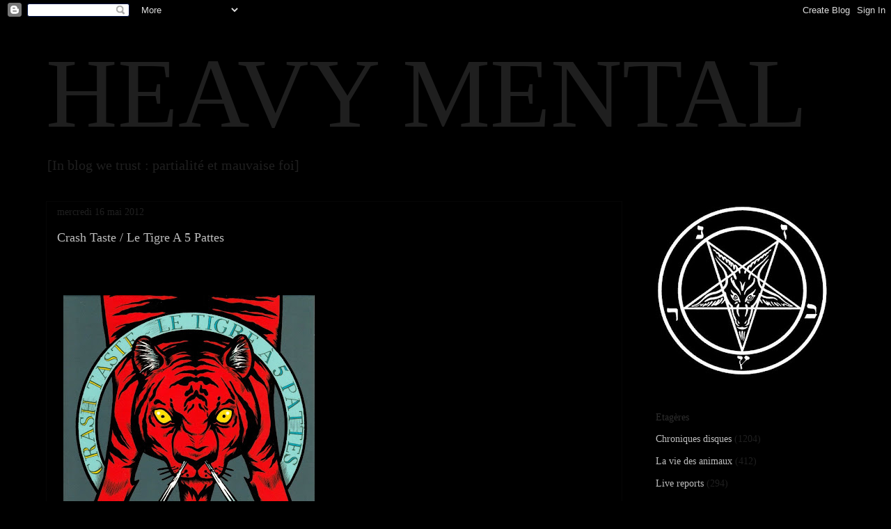

--- FILE ---
content_type: text/html; charset=UTF-8
request_url: https://666rpm.blogspot.com/2012/05/crash-taste-le-tigre-5-pattes.html
body_size: 15300
content:
<!DOCTYPE html>
<html class='v2' dir='ltr' lang='fr'>
<head>
<link href='https://www.blogger.com/static/v1/widgets/335934321-css_bundle_v2.css' rel='stylesheet' type='text/css'/>
<meta content='width=1100' name='viewport'/>
<meta content='text/html; charset=UTF-8' http-equiv='Content-Type'/>
<meta content='blogger' name='generator'/>
<link href='https://666rpm.blogspot.com/favicon.ico' rel='icon' type='image/x-icon'/>
<link href='http://666rpm.blogspot.com/2012/05/crash-taste-le-tigre-5-pattes.html' rel='canonical'/>
<link rel="alternate" type="application/atom+xml" title="HEAVY MENTAL - Atom" href="https://666rpm.blogspot.com/feeds/posts/default" />
<link rel="alternate" type="application/rss+xml" title="HEAVY MENTAL - RSS" href="https://666rpm.blogspot.com/feeds/posts/default?alt=rss" />
<link rel="service.post" type="application/atom+xml" title="HEAVY MENTAL - Atom" href="https://www.blogger.com/feeds/8456053838413681946/posts/default" />

<link rel="alternate" type="application/atom+xml" title="HEAVY MENTAL - Atom" href="https://666rpm.blogspot.com/feeds/4190491374076648298/comments/default" />
<!--Can't find substitution for tag [blog.ieCssRetrofitLinks]-->
<link href='https://blogger.googleusercontent.com/img/b/R29vZ2xl/AVvXsEjl-T-n4yLaYxX2FDuiVXGpf9_wSqwIaOE0NoukXLvmcjCBpz205fXDcllhbYjwuhZNzJxIsrNqkZGWLSdTgUzg_CgInsR7J5pYIz6y2JevHsOrBrySvt-1SB9WejB3wb0zAfJfoVt74qAw/s400/Crash+Taste_Le+Tigre+A+5+Pattes_CD.jpg' rel='image_src'/>
<meta content='http://666rpm.blogspot.com/2012/05/crash-taste-le-tigre-5-pattes.html' property='og:url'/>
<meta content='Crash Taste / Le Tigre A 5 Pattes' property='og:title'/>
<meta content='           Un Tigre A 5 Pattes ? Et pourquoi pas. En tous les cas l’artwork signé Tanxxx  ne nous laisse guère le choix : ce tigre là est pr...' property='og:description'/>
<meta content='https://blogger.googleusercontent.com/img/b/R29vZ2xl/AVvXsEjl-T-n4yLaYxX2FDuiVXGpf9_wSqwIaOE0NoukXLvmcjCBpz205fXDcllhbYjwuhZNzJxIsrNqkZGWLSdTgUzg_CgInsR7J5pYIz6y2JevHsOrBrySvt-1SB9WejB3wb0zAfJfoVt74qAw/w1200-h630-p-k-no-nu/Crash+Taste_Le+Tigre+A+5+Pattes_CD.jpg' property='og:image'/>
<title>HEAVY MENTAL: Crash Taste / Le Tigre A 5 Pattes</title>
<style id='page-skin-1' type='text/css'><!--
/*
-----------------------------------------------
Blogger Template Style
Name:     Awesome Inc.
Designer: Tina Chen
URL:      tinachen.org
----------------------------------------------- */
/* Content
----------------------------------------------- */
body {
font: normal normal 16.5px 'Times New Roman', Times, FreeSerif, serif;
color: #5e5e5e;
background: #000000 none no-repeat scroll center center;
}
html body .content-outer {
min-width: 0;
max-width: 100%;
width: 100%;
}
a:link {
text-decoration: none;
color: #bebebe;
}
a:visited {
text-decoration: none;
color: #bebebe;
}
a:hover {
text-decoration: underline;
color: #bebebe;
}
.body-fauxcolumn-outer .cap-top {
position: absolute;
z-index: 1;
height: 276px;
width: 100%;
background: transparent none repeat-x scroll top left;
_background-image: none;
}
/* Columns
----------------------------------------------- */
.content-inner {
padding: 0;
}
.header-inner .section {
margin: 0 16px;
}
.tabs-inner .section {
margin: 0 16px;
}
.main-inner {
padding-top: 30px;
}
.main-inner .column-center-inner,
.main-inner .column-left-inner,
.main-inner .column-right-inner {
padding: 0 5px;
}
*+html body .main-inner .column-center-inner {
margin-top: -30px;
}
#layout .main-inner .column-center-inner {
margin-top: 0;
}
/* Header
----------------------------------------------- */
.header-outer {
margin: 0 0 0 0;
background: #000000 none repeat scroll 0 0;
}
.Header h1 {
font: normal normal 142px 'Times New Roman', Times, FreeSerif, serif;
color: #1f1f1f;
text-shadow: 0 0 -1px #000000;
}
.Header h1 a {
color: #1f1f1f;
}
.Header .description {
font: normal normal 20px 'Times New Roman', Times, FreeSerif, serif;
color: #1f1f1f;
}
.header-inner .Header .titlewrapper,
.header-inner .Header .descriptionwrapper {
padding-left: 0;
padding-right: 0;
margin-bottom: 0;
}
.header-inner .Header .titlewrapper {
padding-top: 22px;
}
/* Tabs
----------------------------------------------- */
.tabs-outer {
overflow: hidden;
position: relative;
background: #000000 none repeat scroll 0 0;
}
#layout .tabs-outer {
overflow: visible;
}
.tabs-cap-top, .tabs-cap-bottom {
position: absolute;
width: 100%;
border-top: 1px solid #000000;
}
.tabs-cap-bottom {
bottom: 0;
}
.tabs-inner .widget li a {
display: inline-block;
margin: 0;
padding: .6em 1.5em;
font: normal normal 14px 'Times New Roman', Times, FreeSerif, serif;
color: #5e5e5e;
border-top: 1px solid #000000;
border-bottom: 1px solid #000000;
border-left: 1px solid #000000;
height: 16px;
line-height: 16px;
}
.tabs-inner .widget li:last-child a {
border-right: 1px solid #000000;
}
.tabs-inner .widget li.selected a, .tabs-inner .widget li a:hover {
background: #7f7f7f none repeat-x scroll 0 -100px;
color: #5e5e5e;
}
/* Headings
----------------------------------------------- */
h2 {
font: normal normal 14px 'Times New Roman', Times, FreeSerif, serif;
color: #2e2e2e;
}
/* Widgets
----------------------------------------------- */
.main-inner .section {
margin: 0 27px;
padding: 0;
}
.main-inner .column-left-outer,
.main-inner .column-right-outer {
margin-top: 0;
}
#layout .main-inner .column-left-outer,
#layout .main-inner .column-right-outer {
margin-top: 0;
}
.main-inner .column-left-inner,
.main-inner .column-right-inner {
background: #000000 none repeat 0 0;
-moz-box-shadow: 0 0 0 rgba(0, 0, 0, .2);
-webkit-box-shadow: 0 0 0 rgba(0, 0, 0, .2);
-goog-ms-box-shadow: 0 0 0 rgba(0, 0, 0, .2);
box-shadow: 0 0 0 rgba(0, 0, 0, .2);
-moz-border-radius: 0;
-webkit-border-radius: 0;
-goog-ms-border-radius: 0;
border-radius: 0;
}
#layout .main-inner .column-left-inner,
#layout .main-inner .column-right-inner {
margin-top: 0;
}
.sidebar .widget {
font: normal normal 14px 'Times New Roman', Times, FreeSerif, serif;
color: #2e2e2e;
}
.sidebar .widget a:link {
color: #bebebe;
}
.sidebar .widget a:visited {
color: #bebebe;
}
.sidebar .widget a:hover {
color: #bebebe;
}
.sidebar .widget h2 {
text-shadow: 0 0 -1px #000000;
}
.main-inner .widget {
background-color: #000000;
border: 1px solid #000000;
padding: 0 15px 15px;
margin: 20px -16px;
-moz-box-shadow: 0 0 0 rgba(0, 0, 0, .2);
-webkit-box-shadow: 0 0 0 rgba(0, 0, 0, .2);
-goog-ms-box-shadow: 0 0 0 rgba(0, 0, 0, .2);
box-shadow: 0 0 0 rgba(0, 0, 0, .2);
-moz-border-radius: 0;
-webkit-border-radius: 0;
-goog-ms-border-radius: 0;
border-radius: 0;
}
.main-inner .widget h2 {
margin: 0 -15px;
padding: .6em 15px .5em;
border-bottom: 1px solid #000000;
}
.footer-inner .widget h2 {
padding: 0 0 .4em;
border-bottom: 1px solid #000000;
}
.main-inner .widget h2 + div, .footer-inner .widget h2 + div {
border-top: 1px solid #000000;
padding-top: 8px;
}
.main-inner .widget .widget-content {
margin: 0 -15px;
padding: 7px 15px 0;
}
.main-inner .widget ul, .main-inner .widget #ArchiveList ul.flat {
margin: -8px -15px 0;
padding: 0;
list-style: none;
}
.main-inner .widget #ArchiveList {
margin: -8px 0 0;
}
.main-inner .widget ul li, .main-inner .widget #ArchiveList ul.flat li {
padding: .5em 15px;
text-indent: 0;
color: #1f1f1f;
border-top: 1px solid #000000;
border-bottom: 1px solid #000000;
}
.main-inner .widget #ArchiveList ul li {
padding-top: .25em;
padding-bottom: .25em;
}
.main-inner .widget ul li:first-child, .main-inner .widget #ArchiveList ul.flat li:first-child {
border-top: none;
}
.main-inner .widget ul li:last-child, .main-inner .widget #ArchiveList ul.flat li:last-child {
border-bottom: none;
}
.post-body {
position: relative;
}
.main-inner .widget .post-body ul {
padding: 0 2.5em;
margin: .5em 0;
list-style: disc;
}
.main-inner .widget .post-body ul li {
padding: 0.25em 0;
margin-bottom: .25em;
color: #5e5e5e;
border: none;
}
.footer-inner .widget ul {
padding: 0;
list-style: none;
}
.widget .zippy {
color: #1f1f1f;
}
/* Posts
----------------------------------------------- */
body .main-inner .Blog {
padding: 0;
margin-bottom: 1em;
background-color: transparent;
border: none;
-moz-box-shadow: 0 0 0 rgba(0, 0, 0, 0);
-webkit-box-shadow: 0 0 0 rgba(0, 0, 0, 0);
-goog-ms-box-shadow: 0 0 0 rgba(0, 0, 0, 0);
box-shadow: 0 0 0 rgba(0, 0, 0, 0);
}
.main-inner .section:last-child .Blog:last-child {
padding: 0;
margin-bottom: 1em;
}
.main-inner .widget h2.date-header {
margin: 0 -15px 1px;
padding: 0 0 0 0;
font: normal normal 14px 'Times New Roman', Times, FreeSerif, serif;
color: #1f1f1f;
background: transparent none no-repeat scroll top left;
border-top: 0 solid #000000;
border-bottom: 1px solid #000000;
-moz-border-radius-topleft: 0;
-moz-border-radius-topright: 0;
-webkit-border-top-left-radius: 0;
-webkit-border-top-right-radius: 0;
border-top-left-radius: 0;
border-top-right-radius: 0;
position: static;
bottom: 100%;
right: 15px;
text-shadow: 0 0 -1px #000000;
}
.main-inner .widget h2.date-header span {
font: normal normal 14px 'Times New Roman', Times, FreeSerif, serif;
display: block;
padding: .5em 15px;
border-left: 0 solid #000000;
border-right: 0 solid #000000;
}
.date-outer {
position: relative;
margin: 30px 0 20px;
padding: 0 15px;
background-color: #000000;
border: 1px solid #060606;
-moz-box-shadow: 0 0 0 rgba(0, 0, 0, .2);
-webkit-box-shadow: 0 0 0 rgba(0, 0, 0, .2);
-goog-ms-box-shadow: 0 0 0 rgba(0, 0, 0, .2);
box-shadow: 0 0 0 rgba(0, 0, 0, .2);
-moz-border-radius: 0;
-webkit-border-radius: 0;
-goog-ms-border-radius: 0;
border-radius: 0;
}
.date-outer:first-child {
margin-top: 0;
}
.date-outer:last-child {
margin-bottom: 20px;
-moz-border-radius-bottomleft: 0;
-moz-border-radius-bottomright: 0;
-webkit-border-bottom-left-radius: 0;
-webkit-border-bottom-right-radius: 0;
-goog-ms-border-bottom-left-radius: 0;
-goog-ms-border-bottom-right-radius: 0;
border-bottom-left-radius: 0;
border-bottom-right-radius: 0;
}
.date-posts {
margin: 0 -15px;
padding: 0 15px;
clear: both;
}
.post-outer, .inline-ad {
border-top: 1px solid #000000;
margin: 0 -15px;
padding: 15px 15px;
}
.post-outer {
padding-bottom: 10px;
}
.post-outer:first-child {
padding-top: 0;
border-top: none;
}
.post-outer:last-child, .inline-ad:last-child {
border-bottom: none;
}
.post-body {
position: relative;
}
.post-body img {
padding: 8px;
background: #000000;
border: 1px solid #000000;
-moz-box-shadow: 0 0 0 rgba(0, 0, 0, .2);
-webkit-box-shadow: 0 0 0 rgba(0, 0, 0, .2);
box-shadow: 0 0 0 rgba(0, 0, 0, .2);
-moz-border-radius: 0;
-webkit-border-radius: 0;
border-radius: 0;
}
h3.post-title, h4 {
font: normal normal 18px 'Times New Roman', Times, FreeSerif, serif;
color: #bebebe;
}
h3.post-title a {
font: normal normal 18px 'Times New Roman', Times, FreeSerif, serif;
color: #bebebe;
}
h3.post-title a:hover {
color: #bebebe;
text-decoration: underline;
}
.post-header {
margin: 0 0 1em;
}
.post-body {
line-height: 1.4;
}
.post-outer h2 {
color: #5e5e5e;
}
.post-footer {
margin: 1.5em 0 0;
}
#blog-pager {
padding: 15px;
font-size: 120%;
background-color: #000000;
border: 1px solid #000000;
-moz-box-shadow: 0 0 0 rgba(0, 0, 0, .2);
-webkit-box-shadow: 0 0 0 rgba(0, 0, 0, .2);
-goog-ms-box-shadow: 0 0 0 rgba(0, 0, 0, .2);
box-shadow: 0 0 0 rgba(0, 0, 0, .2);
-moz-border-radius: 0;
-webkit-border-radius: 0;
-goog-ms-border-radius: 0;
border-radius: 0;
-moz-border-radius-topleft: 0;
-moz-border-radius-topright: 0;
-webkit-border-top-left-radius: 0;
-webkit-border-top-right-radius: 0;
-goog-ms-border-top-left-radius: 0;
-goog-ms-border-top-right-radius: 0;
border-top-left-radius: 0;
border-top-right-radius-topright: 0;
margin-top: 1em;
}
.blog-feeds, .post-feeds {
margin: 1em 0;
text-align: center;
color: #5e5e5e;
}
.blog-feeds a, .post-feeds a {
color: #bebebe;
}
.blog-feeds a:visited, .post-feeds a:visited {
color: #bebebe;
}
.blog-feeds a:hover, .post-feeds a:hover {
color: #bebebe;
}
.post-outer .comments {
margin-top: 2em;
}
/* Comments
----------------------------------------------- */
.comments .comments-content .icon.blog-author {
background-repeat: no-repeat;
background-image: url([data-uri]);
}
.comments .comments-content .loadmore a {
border-top: 1px solid #000000;
border-bottom: 1px solid #000000;
}
.comments .continue {
border-top: 2px solid #000000;
}
/* Footer
----------------------------------------------- */
.footer-outer {
margin: -0 0 -1px;
padding: 0 0 0;
color: #5e5e5e;
overflow: hidden;
}
.footer-fauxborder-left {
border-top: 1px solid #000000;
background: #000000 none repeat scroll 0 0;
-moz-box-shadow: 0 0 0 rgba(0, 0, 0, .2);
-webkit-box-shadow: 0 0 0 rgba(0, 0, 0, .2);
-goog-ms-box-shadow: 0 0 0 rgba(0, 0, 0, .2);
box-shadow: 0 0 0 rgba(0, 0, 0, .2);
margin: 0 -0;
}
/* Mobile
----------------------------------------------- */
body.mobile {
background-size: auto;
}
.mobile .body-fauxcolumn-outer {
background: transparent none repeat scroll top left;
}
*+html body.mobile .main-inner .column-center-inner {
margin-top: 0;
}
.mobile .main-inner .widget {
padding: 0 0 15px;
}
.mobile .main-inner .widget h2 + div,
.mobile .footer-inner .widget h2 + div {
border-top: none;
padding-top: 0;
}
.mobile .footer-inner .widget h2 {
padding: 0.5em 0;
border-bottom: none;
}
.mobile .main-inner .widget .widget-content {
margin: 0;
padding: 7px 0 0;
}
.mobile .main-inner .widget ul,
.mobile .main-inner .widget #ArchiveList ul.flat {
margin: 0 -15px 0;
}
.mobile .main-inner .widget h2.date-header {
right: 0;
}
.mobile .date-header span {
padding: 0.4em 0;
}
.mobile .date-outer:first-child {
margin-bottom: 0;
border: 1px solid #060606;
-moz-border-radius-topleft: 0;
-moz-border-radius-topright: 0;
-webkit-border-top-left-radius: 0;
-webkit-border-top-right-radius: 0;
-goog-ms-border-top-left-radius: 0;
-goog-ms-border-top-right-radius: 0;
border-top-left-radius: 0;
border-top-right-radius: 0;
}
.mobile .date-outer {
border-color: #060606;
border-width: 0 1px 1px;
}
.mobile .date-outer:last-child {
margin-bottom: 0;
}
.mobile .main-inner {
padding: 0;
}
.mobile .header-inner .section {
margin: 0;
}
.mobile .post-outer, .mobile .inline-ad {
padding: 5px 0;
}
.mobile .tabs-inner .section {
margin: 0 10px;
}
.mobile .main-inner .widget h2 {
margin: 0;
padding: 0;
}
.mobile .main-inner .widget h2.date-header span {
padding: 0;
}
.mobile .main-inner .widget .widget-content {
margin: 0;
padding: 7px 0 0;
}
.mobile #blog-pager {
border: 1px solid transparent;
background: #000000 none repeat scroll 0 0;
}
.mobile .main-inner .column-left-inner,
.mobile .main-inner .column-right-inner {
background: #000000 none repeat 0 0;
-moz-box-shadow: none;
-webkit-box-shadow: none;
-goog-ms-box-shadow: none;
box-shadow: none;
}
.mobile .date-posts {
margin: 0;
padding: 0;
}
.mobile .footer-fauxborder-left {
margin: 0;
border-top: inherit;
}
.mobile .main-inner .section:last-child .Blog:last-child {
margin-bottom: 0;
}
.mobile-index-contents {
color: #5e5e5e;
}
.mobile .mobile-link-button {
background: #bebebe none repeat scroll 0 0;
}
.mobile-link-button a:link, .mobile-link-button a:visited {
color: #ffffff;
}
.mobile .tabs-inner .PageList .widget-content {
background: transparent;
border-top: 1px solid;
border-color: #000000;
color: #5e5e5e;
}
.mobile .tabs-inner .PageList .widget-content .pagelist-arrow {
border-left: 1px solid #000000;
}

--></style>
<style id='template-skin-1' type='text/css'><!--
body {
min-width: 1180px;
}
.content-outer, .content-fauxcolumn-outer, .region-inner {
min-width: 1180px;
max-width: 1180px;
_width: 1180px;
}
.main-inner .columns {
padding-left: 0px;
padding-right: 320px;
}
.main-inner .fauxcolumn-center-outer {
left: 0px;
right: 320px;
/* IE6 does not respect left and right together */
_width: expression(this.parentNode.offsetWidth -
parseInt("0px") -
parseInt("320px") + 'px');
}
.main-inner .fauxcolumn-left-outer {
width: 0px;
}
.main-inner .fauxcolumn-right-outer {
width: 320px;
}
.main-inner .column-left-outer {
width: 0px;
right: 100%;
margin-left: -0px;
}
.main-inner .column-right-outer {
width: 320px;
margin-right: -320px;
}
#layout {
min-width: 0;
}
#layout .content-outer {
min-width: 0;
width: 800px;
}
#layout .region-inner {
min-width: 0;
width: auto;
}
body#layout div.add_widget {
padding: 8px;
}
body#layout div.add_widget a {
margin-left: 32px;
}
--></style>
<link href='https://www.blogger.com/dyn-css/authorization.css?targetBlogID=8456053838413681946&amp;zx=3df2fc66-1a86-43b2-bd37-4c8d1bee0302' media='none' onload='if(media!=&#39;all&#39;)media=&#39;all&#39;' rel='stylesheet'/><noscript><link href='https://www.blogger.com/dyn-css/authorization.css?targetBlogID=8456053838413681946&amp;zx=3df2fc66-1a86-43b2-bd37-4c8d1bee0302' rel='stylesheet'/></noscript>
<meta name='google-adsense-platform-account' content='ca-host-pub-1556223355139109'/>
<meta name='google-adsense-platform-domain' content='blogspot.com'/>

</head>
<body class='loading variant-dark'>
<div class='navbar section' id='navbar' name='Navbar'><div class='widget Navbar' data-version='1' id='Navbar1'><script type="text/javascript">
    function setAttributeOnload(object, attribute, val) {
      if(window.addEventListener) {
        window.addEventListener('load',
          function(){ object[attribute] = val; }, false);
      } else {
        window.attachEvent('onload', function(){ object[attribute] = val; });
      }
    }
  </script>
<div id="navbar-iframe-container"></div>
<script type="text/javascript" src="https://apis.google.com/js/platform.js"></script>
<script type="text/javascript">
      gapi.load("gapi.iframes:gapi.iframes.style.bubble", function() {
        if (gapi.iframes && gapi.iframes.getContext) {
          gapi.iframes.getContext().openChild({
              url: 'https://www.blogger.com/navbar/8456053838413681946?po\x3d4190491374076648298\x26origin\x3dhttps://666rpm.blogspot.com',
              where: document.getElementById("navbar-iframe-container"),
              id: "navbar-iframe"
          });
        }
      });
    </script><script type="text/javascript">
(function() {
var script = document.createElement('script');
script.type = 'text/javascript';
script.src = '//pagead2.googlesyndication.com/pagead/js/google_top_exp.js';
var head = document.getElementsByTagName('head')[0];
if (head) {
head.appendChild(script);
}})();
</script>
</div></div>
<div class='body-fauxcolumns'>
<div class='fauxcolumn-outer body-fauxcolumn-outer'>
<div class='cap-top'>
<div class='cap-left'></div>
<div class='cap-right'></div>
</div>
<div class='fauxborder-left'>
<div class='fauxborder-right'></div>
<div class='fauxcolumn-inner'>
</div>
</div>
<div class='cap-bottom'>
<div class='cap-left'></div>
<div class='cap-right'></div>
</div>
</div>
</div>
<div class='content'>
<div class='content-fauxcolumns'>
<div class='fauxcolumn-outer content-fauxcolumn-outer'>
<div class='cap-top'>
<div class='cap-left'></div>
<div class='cap-right'></div>
</div>
<div class='fauxborder-left'>
<div class='fauxborder-right'></div>
<div class='fauxcolumn-inner'>
</div>
</div>
<div class='cap-bottom'>
<div class='cap-left'></div>
<div class='cap-right'></div>
</div>
</div>
</div>
<div class='content-outer'>
<div class='content-cap-top cap-top'>
<div class='cap-left'></div>
<div class='cap-right'></div>
</div>
<div class='fauxborder-left content-fauxborder-left'>
<div class='fauxborder-right content-fauxborder-right'></div>
<div class='content-inner'>
<header>
<div class='header-outer'>
<div class='header-cap-top cap-top'>
<div class='cap-left'></div>
<div class='cap-right'></div>
</div>
<div class='fauxborder-left header-fauxborder-left'>
<div class='fauxborder-right header-fauxborder-right'></div>
<div class='region-inner header-inner'>
<div class='header section' id='header' name='En-tête'><div class='widget Header' data-version='1' id='Header1'>
<div id='header-inner'>
<div class='titlewrapper'>
<h1 class='title'>
<a href='https://666rpm.blogspot.com/'>
HEAVY MENTAL
</a>
</h1>
</div>
<div class='descriptionwrapper'>
<p class='description'><span>[In blog we trust : partialité et mauvaise foi]</span></p>
</div>
</div>
</div></div>
</div>
</div>
<div class='header-cap-bottom cap-bottom'>
<div class='cap-left'></div>
<div class='cap-right'></div>
</div>
</div>
</header>
<div class='tabs-outer'>
<div class='tabs-cap-top cap-top'>
<div class='cap-left'></div>
<div class='cap-right'></div>
</div>
<div class='fauxborder-left tabs-fauxborder-left'>
<div class='fauxborder-right tabs-fauxborder-right'></div>
<div class='region-inner tabs-inner'>
<div class='tabs no-items section' id='crosscol' name='Toutes les colonnes'></div>
<div class='tabs no-items section' id='crosscol-overflow' name='Cross-Column 2'></div>
</div>
</div>
<div class='tabs-cap-bottom cap-bottom'>
<div class='cap-left'></div>
<div class='cap-right'></div>
</div>
</div>
<div class='main-outer'>
<div class='main-cap-top cap-top'>
<div class='cap-left'></div>
<div class='cap-right'></div>
</div>
<div class='fauxborder-left main-fauxborder-left'>
<div class='fauxborder-right main-fauxborder-right'></div>
<div class='region-inner main-inner'>
<div class='columns fauxcolumns'>
<div class='fauxcolumn-outer fauxcolumn-center-outer'>
<div class='cap-top'>
<div class='cap-left'></div>
<div class='cap-right'></div>
</div>
<div class='fauxborder-left'>
<div class='fauxborder-right'></div>
<div class='fauxcolumn-inner'>
</div>
</div>
<div class='cap-bottom'>
<div class='cap-left'></div>
<div class='cap-right'></div>
</div>
</div>
<div class='fauxcolumn-outer fauxcolumn-left-outer'>
<div class='cap-top'>
<div class='cap-left'></div>
<div class='cap-right'></div>
</div>
<div class='fauxborder-left'>
<div class='fauxborder-right'></div>
<div class='fauxcolumn-inner'>
</div>
</div>
<div class='cap-bottom'>
<div class='cap-left'></div>
<div class='cap-right'></div>
</div>
</div>
<div class='fauxcolumn-outer fauxcolumn-right-outer'>
<div class='cap-top'>
<div class='cap-left'></div>
<div class='cap-right'></div>
</div>
<div class='fauxborder-left'>
<div class='fauxborder-right'></div>
<div class='fauxcolumn-inner'>
</div>
</div>
<div class='cap-bottom'>
<div class='cap-left'></div>
<div class='cap-right'></div>
</div>
</div>
<!-- corrects IE6 width calculation -->
<div class='columns-inner'>
<div class='column-center-outer'>
<div class='column-center-inner'>
<div class='main section' id='main' name='Principal'><div class='widget Blog' data-version='1' id='Blog1'>
<div class='blog-posts hfeed'>

          <div class="date-outer">
        
<h2 class='date-header'><span>mercredi 16 mai 2012</span></h2>

          <div class="date-posts">
        
<div class='post-outer'>
<div class='post hentry uncustomized-post-template' itemprop='blogPost' itemscope='itemscope' itemtype='http://schema.org/BlogPosting'>
<meta content='https://blogger.googleusercontent.com/img/b/R29vZ2xl/AVvXsEjl-T-n4yLaYxX2FDuiVXGpf9_wSqwIaOE0NoukXLvmcjCBpz205fXDcllhbYjwuhZNzJxIsrNqkZGWLSdTgUzg_CgInsR7J5pYIz6y2JevHsOrBrySvt-1SB9WejB3wb0zAfJfoVt74qAw/s400/Crash+Taste_Le+Tigre+A+5+Pattes_CD.jpg' itemprop='image_url'/>
<meta content='8456053838413681946' itemprop='blogId'/>
<meta content='4190491374076648298' itemprop='postId'/>
<a name='4190491374076648298'></a>
<h3 class='post-title entry-title' itemprop='name'>
Crash Taste / Le Tigre A 5 Pattes
</h3>
<div class='post-header'>
<div class='post-header-line-1'></div>
</div>
<div class='post-body entry-content' id='post-body-4190491374076648298' itemprop='description articleBody'>
<div style="text-align: justify;">
<br /></div>
<div style="text-align: justify;">
<br /></div>
<div class="separator" style="clear: both; text-align: justify;">
<a href="https://blogger.googleusercontent.com/img/b/R29vZ2xl/AVvXsEjl-T-n4yLaYxX2FDuiVXGpf9_wSqwIaOE0NoukXLvmcjCBpz205fXDcllhbYjwuhZNzJxIsrNqkZGWLSdTgUzg_CgInsR7J5pYIz6y2JevHsOrBrySvt-1SB9WejB3wb0zAfJfoVt74qAw/s1600/Crash+Taste_Le+Tigre+A+5+Pattes_CD.jpg" imageanchor="1" style="margin-left: 0em; margin-right: 1em;"><img border="0" height="400" src="https://blogger.googleusercontent.com/img/b/R29vZ2xl/AVvXsEjl-T-n4yLaYxX2FDuiVXGpf9_wSqwIaOE0NoukXLvmcjCBpz205fXDcllhbYjwuhZNzJxIsrNqkZGWLSdTgUzg_CgInsR7J5pYIz6y2JevHsOrBrySvt-1SB9WejB3wb0zAfJfoVt74qAw/s400/Crash+Taste_Le+Tigre+A+5+Pattes_CD.jpg" width="361" /></a></div>
<div style="text-align: justify;">
<br /></div>
<div style="text-align: justify;">
<br /></div>
<div class="MsoNormalCxSpFirst" style="text-align: justify;">
Un <i style="mso-bidi-font-style: normal;">Tigre A 5
Pattes&nbsp;? </i>Et pourquoi pas. En tous les cas l&#8217;artwork signé <a href="http://tanxxx.free.fr/">Tanxxx</a> ne nous laisse guère le choix&nbsp;:
ce tigre là est prêt à nous bondir dessus, griffes et crocs en avant. <a href="http://www.facebook.com/CrashTaste">Crash Taste</a> est un groupe
originaire du côté de Poitiers (France) et pour la petite histoire il comprend
dans ses rangs un ancien Seven Hate &#8211; une référence que ni dira quelque chose
qu&#8217;aux vieux de la vieille et qu&#8217;aux amateurs de punk rock mélo, genre honni
entre tous et c&#8217;est peu dire.</div>
<div class="MsoNormalCxSpMiddle" style="text-align: justify;">
Mais la précision a une certaine importance parce
que les mélodies bien marquées, c&#8217;est un peu le cheval de bataille de Crash
Taste qui en fout de partout mais qui le fait bien, dans une veine émo à la
Washington DC c'est-à-dire avec cette force d&#8217;insistance faussement tranquille
mais déterminée. Washington DC et toute la clique Dischord records (le troisième
titre s&#8217;intitule <i style="mso-bidi-font-style: normal;">Hoover</i>&#8230;) ce sont
donc les premières choses auxquelles on pense à l&#8217;écoute de ce <i style="mso-bidi-font-style: normal;">Tigre A 5 Pattes</i> un rien austère et
appliqué. </div>
<div class="MsoNormalCxSpMiddle" style="text-align: justify;">
S&#8217;il y a quelque chose que par contre on regrette
c&#8217;est le chant. L&#8217;accent angliche n&#8217;est pas la question &#8211; moi aussi je speak easy
&#8211; mais lorsque le guitariste également chargé de la voix essaie de passer en
force, de montrer ses poils et ses muscles, on frise la catastrophe de très
près. Oh rien de grave mais cela peut gâcher tout le plaisir comme ces &#171;&nbsp;ho
ho ho&nbsp;&#187; indéterminés à la fin de <i style="mso-bidi-font-style: normal;">Hoover</i>,
titre<i style="mso-bidi-font-style: normal;"> </i>qui sans cela remporterait haut
la main la palme du meilleur titre de cet album. Le groupe en est sûrement
conscient car nombre de compositions du <i style="mso-bidi-font-style: normal;">Tigre
A 5 Pattes</i> sont instrumentales et d&#8217;une manière générale le chant est assez
lapidaire (toujours sur <i style="mso-bidi-font-style: normal;">Hoover</i>, il
n&#8217;intervient que dans la dernière minute).</div>
<div class="MsoNormalCxSpMiddle" style="text-align: justify;">
En fait plus le chant est monotone et
plus la musique de Crash Taste prend du relief, notamment ce beau travail sur
les guitares qui s&#8217;en donnent à cœur joie. Mais ce chant, en dépit de tous ses
défauts, reste une nécessité&nbsp;: malheureusement, lorsqu&#8217;il est
totalement absent, le temps semble s&#8217;allonger et ce malgré quelles coquetteries
comme l&#8217;inclusion de cuivres (épiçant à propos <i style="mso-bidi-font-style: normal;">Panty Hose</i> et l&#8217;instrumental <i style="mso-bidi-font-style: normal;">Le
Tigre A 5 Pattes</i>, moins convaincant avec son groove chaloupé). On peut regretter
que Crash Taste se retrouve ainsi le cul entre deux chaises, dépendant d&#8217;un
chant qu&#8217;il n&#8217;arrive pas encore à maîtriser. Mais il y a suffisamment de bonne
choses dans <i style="mso-bidi-font-style: normal;">Le Tigre A 5 Pattes</i> &#8211; le
très bon <i style="mso-bidi-font-style: normal;">Two Left Hands</i> par exemple &#8211;
pour que l&#8217;on s&#8217;y arrête. On attend donc la suite. </div>
<div class="MsoNormalCxSpMiddle" style="text-align: justify;">
<br /></div>
<div class="MsoNormalCxSpMiddle" style="text-align: justify;">
<i style="mso-bidi-font-style: normal;">Le Tigre A 5
Pattes</i> a été publié par Sicksack records. Crash Taste peut être contacté à
l&#8217;adresse suivante&nbsp;: <a href="mailto:crashtaste@gmail.com">crashtaste[at]gmail[point]com</a>.
</div>
<div style='clear: both;'></div>
</div>
<div class='post-footer'>
<div class='post-footer-line post-footer-line-1'>
<span class='post-author vcard'>
</span>
<span class='post-timestamp'>
</span>
<span class='post-comment-link'>
</span>
<span class='post-icons'>
<span class='item-control blog-admin pid-1945089830'>
<a href='https://www.blogger.com/post-edit.g?blogID=8456053838413681946&postID=4190491374076648298&from=pencil' title='Modifier l&#39;article'>
<img alt='' class='icon-action' height='18' src='https://resources.blogblog.com/img/icon18_edit_allbkg.gif' width='18'/>
</a>
</span>
</span>
<div class='post-share-buttons goog-inline-block'>
</div>
</div>
<div class='post-footer-line post-footer-line-2'>
<span class='post-labels'>
Etagères :
<a href='https://666rpm.blogspot.com/search/label/Chroniques%20disques' rel='tag'>Chroniques disques</a>
</span>
</div>
<div class='post-footer-line post-footer-line-3'>
<span class='post-location'>
</span>
</div>
</div>
</div>
<div class='comments' id='comments'>
<a name='comments'></a>
</div>
</div>

        </div></div>
      
</div>
<div class='blog-pager' id='blog-pager'>
<span id='blog-pager-newer-link'>
<a class='blog-pager-newer-link' href='https://666rpm.blogspot.com/2012/05/q-self-titled.html' id='Blog1_blog-pager-newer-link' title='Article plus récent'>Article plus récent</a>
</span>
<span id='blog-pager-older-link'>
<a class='blog-pager-older-link' href='https://666rpm.blogspot.com/2012/05/eyes-behind-la-declinaison.html' id='Blog1_blog-pager-older-link' title='Article plus ancien'>Article plus ancien</a>
</span>
<a class='home-link' href='https://666rpm.blogspot.com/'>Accueil</a>
</div>
<div class='clear'></div>
<div class='post-feeds'>
</div>
</div></div>
</div>
</div>
<div class='column-left-outer'>
<div class='column-left-inner'>
<aside>
</aside>
</div>
</div>
<div class='column-right-outer'>
<div class='column-right-inner'>
<aside>
<div class='sidebar section' id='sidebar-right-1'><div class='widget Image' data-version='1' id='Image3'>
<div class='widget-content'>
<img alt='' height='246' id='Image3_img' src='https://blogger.googleusercontent.com/img/b/R29vZ2xl/AVvXsEjagydSVYDKPOY8wleh8zbhWsu9wwMH7oxuAUBIyTCvSqof2QZs6cUh2LcxkOhyphenhyphenRenZqgm_XPto9JCriIBwrdV2BJRdWYrQsWNt7f5bPqhOiM1ByFioLQG_Rk5u6cjnhLbMvVxJyZkHnyHw/s250/baphomet.jpg' width='250'/>
<br/>
</div>
<div class='clear'></div>
</div><div class='widget Label' data-version='1' id='Label1'>
<h2>Etagères</h2>
<div class='widget-content list-label-widget-content'>
<ul>
<li>
<a dir='ltr' href='https://666rpm.blogspot.com/search/label/Chroniques%20disques'>Chroniques disques</a>
<span dir='ltr'>(1204)</span>
</li>
<li>
<a dir='ltr' href='https://666rpm.blogspot.com/search/label/La%20vie%20des%20animaux'>La vie des animaux</a>
<span dir='ltr'>(412)</span>
</li>
<li>
<a dir='ltr' href='https://666rpm.blogspot.com/search/label/Live%20reports'>Live reports</a>
<span dir='ltr'>(294)</span>
</li>
<li>
<a dir='ltr' href='https://666rpm.blogspot.com/search/label/Top%20of%20the%20dope'>Top of the dope</a>
<span dir='ltr'>(213)</span>
</li>
<li>
<a dir='ltr' href='https://666rpm.blogspot.com/search/label/M%C3%A9tallurgistes'>Métallurgistes</a>
<span dir='ltr'>(134)</span>
</li>
<li>
<a dir='ltr' href='https://666rpm.blogspot.com/search/label/C%27est%20dimanche%20et%20on%20s%27emmerde'>C&#39;est dimanche et on s&#39;emmerde</a>
<span dir='ltr'>(99)</span>
</li>
<li>
<a dir='ltr' href='https://666rpm.blogspot.com/search/label/Single%20club'>Single club</a>
<span dir='ltr'>(86)</span>
</li>
<li>
<a dir='ltr' href='https://666rpm.blogspot.com/search/label/What%20the%20fuck%20%3F'>What the fuck ?</a>
<span dir='ltr'>(86)</span>
</li>
<li>
<a dir='ltr' href='https://666rpm.blogspot.com/search/label/Freeture'>Freeture</a>
<span dir='ltr'>(83)</span>
</li>
<li>
<a dir='ltr' href='https://666rpm.blogspot.com/search/label/Digitaline'>Digitaline</a>
<span dir='ltr'>(79)</span>
</li>
<li>
<a dir='ltr' href='https://666rpm.blogspot.com/search/label/Lost%20tapes'>Lost tapes</a>
<span dir='ltr'>(68)</span>
</li>
<li>
<a dir='ltr' href='https://666rpm.blogspot.com/search/label/Punk%20as%20fuck'>Punk as fuck</a>
<span dir='ltr'>(66)</span>
</li>
<li>
<a dir='ltr' href='https://666rpm.blogspot.com/search/label/Comme%20%C3%A0%20la%20t%C3%A9l%C3%A9'>Comme à la télé</a>
<span dir='ltr'>(62)</span>
</li>
<li>
<a dir='ltr' href='https://666rpm.blogspot.com/search/label/Pipo-bimbo'>Pipo-bimbo</a>
<span dir='ltr'>(50)</span>
</li>
<li>
<a dir='ltr' href='https://666rpm.blogspot.com/search/label/Back%20from%20the%20grave'>Back from the grave</a>
<span dir='ltr'>(33)</span>
</li>
<li>
<a dir='ltr' href='https://666rpm.blogspot.com/search/label/Affichage%20libre'>Affichage libre</a>
<span dir='ltr'>(25)</span>
</li>
<li>
<a dir='ltr' href='https://666rpm.blogspot.com/search/label/Comme%20%C3%A0%20la%20radio'>Comme à la radio</a>
<span dir='ltr'>(22)</span>
</li>
<li>
<a dir='ltr' href='https://666rpm.blogspot.com/search/label/Rendez%20moi%20ma%20cassette'>Rendez moi ma cassette</a>
<span dir='ltr'>(9)</span>
</li>
<li>
<a dir='ltr' href='https://666rpm.blogspot.com/search/label/Interview'>Interview</a>
<span dir='ltr'>(6)</span>
</li>
<li>
<a dir='ltr' href='https://666rpm.blogspot.com/search/label/Livre'>Livre</a>
<span dir='ltr'>(6)</span>
</li>
</ul>
<div class='clear'></div>
</div>
</div><div class='widget BlogArchive' data-version='1' id='BlogArchive1'>
<h2>Mémorial</h2>
<div class='widget-content'>
<div id='ArchiveList'>
<div id='BlogArchive1_ArchiveList'>
<ul class='hierarchy'>
<li class='archivedate collapsed'>
<a class='toggle' href='javascript:void(0)'>
<span class='zippy'>

        &#9658;&#160;
      
</span>
</a>
<a class='post-count-link' href='https://666rpm.blogspot.com/2013/'>
2013
</a>
<span class='post-count' dir='ltr'>(223)</span>
<ul class='hierarchy'>
<li class='archivedate collapsed'>
<a class='toggle' href='javascript:void(0)'>
<span class='zippy'>

        &#9658;&#160;
      
</span>
</a>
<a class='post-count-link' href='https://666rpm.blogspot.com/2013/08/'>
août
</a>
<span class='post-count' dir='ltr'>(11)</span>
</li>
</ul>
<ul class='hierarchy'>
<li class='archivedate collapsed'>
<a class='toggle' href='javascript:void(0)'>
<span class='zippy'>

        &#9658;&#160;
      
</span>
</a>
<a class='post-count-link' href='https://666rpm.blogspot.com/2013/07/'>
juillet
</a>
<span class='post-count' dir='ltr'>(31)</span>
</li>
</ul>
<ul class='hierarchy'>
<li class='archivedate collapsed'>
<a class='toggle' href='javascript:void(0)'>
<span class='zippy'>

        &#9658;&#160;
      
</span>
</a>
<a class='post-count-link' href='https://666rpm.blogspot.com/2013/06/'>
juin
</a>
<span class='post-count' dir='ltr'>(30)</span>
</li>
</ul>
<ul class='hierarchy'>
<li class='archivedate collapsed'>
<a class='toggle' href='javascript:void(0)'>
<span class='zippy'>

        &#9658;&#160;
      
</span>
</a>
<a class='post-count-link' href='https://666rpm.blogspot.com/2013/05/'>
mai
</a>
<span class='post-count' dir='ltr'>(31)</span>
</li>
</ul>
<ul class='hierarchy'>
<li class='archivedate collapsed'>
<a class='toggle' href='javascript:void(0)'>
<span class='zippy'>

        &#9658;&#160;
      
</span>
</a>
<a class='post-count-link' href='https://666rpm.blogspot.com/2013/04/'>
avril
</a>
<span class='post-count' dir='ltr'>(30)</span>
</li>
</ul>
<ul class='hierarchy'>
<li class='archivedate collapsed'>
<a class='toggle' href='javascript:void(0)'>
<span class='zippy'>

        &#9658;&#160;
      
</span>
</a>
<a class='post-count-link' href='https://666rpm.blogspot.com/2013/03/'>
mars
</a>
<span class='post-count' dir='ltr'>(31)</span>
</li>
</ul>
<ul class='hierarchy'>
<li class='archivedate collapsed'>
<a class='toggle' href='javascript:void(0)'>
<span class='zippy'>

        &#9658;&#160;
      
</span>
</a>
<a class='post-count-link' href='https://666rpm.blogspot.com/2013/02/'>
février
</a>
<span class='post-count' dir='ltr'>(28)</span>
</li>
</ul>
<ul class='hierarchy'>
<li class='archivedate collapsed'>
<a class='toggle' href='javascript:void(0)'>
<span class='zippy'>

        &#9658;&#160;
      
</span>
</a>
<a class='post-count-link' href='https://666rpm.blogspot.com/2013/01/'>
janvier
</a>
<span class='post-count' dir='ltr'>(31)</span>
</li>
</ul>
</li>
</ul>
<ul class='hierarchy'>
<li class='archivedate expanded'>
<a class='toggle' href='javascript:void(0)'>
<span class='zippy toggle-open'>

        &#9660;&#160;
      
</span>
</a>
<a class='post-count-link' href='https://666rpm.blogspot.com/2012/'>
2012
</a>
<span class='post-count' dir='ltr'>(342)</span>
<ul class='hierarchy'>
<li class='archivedate collapsed'>
<a class='toggle' href='javascript:void(0)'>
<span class='zippy'>

        &#9658;&#160;
      
</span>
</a>
<a class='post-count-link' href='https://666rpm.blogspot.com/2012/12/'>
décembre
</a>
<span class='post-count' dir='ltr'>(31)</span>
</li>
</ul>
<ul class='hierarchy'>
<li class='archivedate collapsed'>
<a class='toggle' href='javascript:void(0)'>
<span class='zippy'>

        &#9658;&#160;
      
</span>
</a>
<a class='post-count-link' href='https://666rpm.blogspot.com/2012/11/'>
novembre
</a>
<span class='post-count' dir='ltr'>(30)</span>
</li>
</ul>
<ul class='hierarchy'>
<li class='archivedate collapsed'>
<a class='toggle' href='javascript:void(0)'>
<span class='zippy'>

        &#9658;&#160;
      
</span>
</a>
<a class='post-count-link' href='https://666rpm.blogspot.com/2012/10/'>
octobre
</a>
<span class='post-count' dir='ltr'>(31)</span>
</li>
</ul>
<ul class='hierarchy'>
<li class='archivedate collapsed'>
<a class='toggle' href='javascript:void(0)'>
<span class='zippy'>

        &#9658;&#160;
      
</span>
</a>
<a class='post-count-link' href='https://666rpm.blogspot.com/2012/09/'>
septembre
</a>
<span class='post-count' dir='ltr'>(30)</span>
</li>
</ul>
<ul class='hierarchy'>
<li class='archivedate collapsed'>
<a class='toggle' href='javascript:void(0)'>
<span class='zippy'>

        &#9658;&#160;
      
</span>
</a>
<a class='post-count-link' href='https://666rpm.blogspot.com/2012/08/'>
août
</a>
<span class='post-count' dir='ltr'>(19)</span>
</li>
</ul>
<ul class='hierarchy'>
<li class='archivedate collapsed'>
<a class='toggle' href='javascript:void(0)'>
<span class='zippy'>

        &#9658;&#160;
      
</span>
</a>
<a class='post-count-link' href='https://666rpm.blogspot.com/2012/07/'>
juillet
</a>
<span class='post-count' dir='ltr'>(31)</span>
</li>
</ul>
<ul class='hierarchy'>
<li class='archivedate collapsed'>
<a class='toggle' href='javascript:void(0)'>
<span class='zippy'>

        &#9658;&#160;
      
</span>
</a>
<a class='post-count-link' href='https://666rpm.blogspot.com/2012/06/'>
juin
</a>
<span class='post-count' dir='ltr'>(28)</span>
</li>
</ul>
<ul class='hierarchy'>
<li class='archivedate expanded'>
<a class='toggle' href='javascript:void(0)'>
<span class='zippy toggle-open'>

        &#9660;&#160;
      
</span>
</a>
<a class='post-count-link' href='https://666rpm.blogspot.com/2012/05/'>
mai
</a>
<span class='post-count' dir='ltr'>(29)</span>
<ul class='posts'>
<li><a href='https://666rpm.blogspot.com/2012/05/ambarchi-brinkmann-mortimer-trap.html'>Ambarchi &amp; Brinkmann / The Mortimer Trap</a></li>
<li><a href='https://666rpm.blogspot.com/2012/05/high-on-fire-de-vermis-mysteriis.html'>High On Fire / De Vermis Mysteriis</a></li>
<li><a href='https://666rpm.blogspot.com/2012/05/ceremony-zoo.html'>Ceremony / Zoo</a></li>
<li><a href='https://666rpm.blogspot.com/2012/05/report-blackthread-et-microfilm-au.html'>Report : Blackthread et Microfilm au Périscope - 2...</a></li>
<li><a href='https://666rpm.blogspot.com/2012/05/comme-la-tele-big-black-dans-ta-gueule.html'>Comme à la télé : Big Black dans ta gueule</a></li>
<li><a href='https://666rpm.blogspot.com/2012/05/cafe-flesh-lions-will-no-longer-be.html'>Café Flesh / Lions Will No Longer Be kings</a></li>
<li><a href='https://666rpm.blogspot.com/2012/05/turing-machine-what-is-meaning-of-what.html'>Turing Machine / What Is The Meaning Of What</a></li>
<li><a href='https://666rpm.blogspot.com/2012/05/staer-self-titled.html'>STAER / self titled</a></li>
<li><a href='https://666rpm.blogspot.com/2012/05/homostupids-strawberry-orange-peach.html'>Homostupids/ Strawberry Orange Peach Banana</a></li>
<li><a href='https://666rpm.blogspot.com/2012/05/report-ok-au-periscope-16052012.html'>Report : OK au Périscope - 16/05/2012</a></li>
<li><a href='https://666rpm.blogspot.com/2012/05/comme-la-tele-will-guthrie-bricole-dans.html'>Comme à la télé : Will Guthrie bricole dans son ha...</a></li>
<li><a href='https://666rpm.blogspot.com/2012/05/nadja-excision.html'>Nadja / Excision</a></li>
<li><a href='https://666rpm.blogspot.com/2012/05/aeroflot-santa-muerte.html'>Aerôflôt / Santa Muerte</a></li>
<li><a href='https://666rpm.blogspot.com/2012/05/q-self-titled.html'>Q / self titled</a></li>
<li><a href='https://666rpm.blogspot.com/2012/05/crash-taste-le-tigre-5-pattes.html'>Crash Taste / Le Tigre A 5 Pattes</a></li>
<li><a href='https://666rpm.blogspot.com/2012/05/eyes-behind-la-declinaison.html'>Eyes Behind / La Déclinaison</a></li>
<li><a href='https://666rpm.blogspot.com/2012/05/xaddax-counterclockwork.html'>Xaddax / Counterclockwork</a></li>
<li><a href='https://666rpm.blogspot.com/2012/05/bientot-john-peel-au-musee-de-madame.html'>Bientôt John Peel au musée de Madame Tussaud</a></li>
<li><a href='https://666rpm.blogspot.com/2012/05/electric-roberts-self-titled.html'>The Electric Roberts / self titled</a></li>
<li><a href='https://666rpm.blogspot.com/2012/05/strings-of-consciousness-from-beyond.html'>Strings Of Consciousness / From Beyond Love</a></li>
<li><a href='https://666rpm.blogspot.com/2012/05/keij-haino-jim-orourke-oren-ambarchi.html'>Keij Haino - Jim O&#39;Rourke - Oren Ambarchi / Imikuz...</a></li>
<li><a href='https://666rpm.blogspot.com/2012/05/berthet-le-junter-lenclume-des-jours.html'>Berthet - Le Junter / L&#39;Enclume Des Jours</a></li>
<li><a href='https://666rpm.blogspot.com/2012/05/noisear-subvert-dominant-paradigm.html'>Noisear / Subvert The Dominant Paradigm</a></li>
<li><a href='https://666rpm.blogspot.com/2012/05/place-to-bury-strangers-onwards-to-wall.html'>A Place To Bury Strangers / Onwards To The Wall</a></li>
<li><a href='https://666rpm.blogspot.com/2012/05/comme-la-tele-neurosis-cetait-mieux.html'>Comme à la télé / Neurosis c&#39;était mieux avant</a></li>
<li><a href='https://666rpm.blogspot.com/2012/05/year-of-no-light-nord.html'>Year Of No Light / Nord</a></li>
<li><a href='https://666rpm.blogspot.com/2012/05/divorce-party-astrocongertion-oporium.html'>Divorce Party / Astrocongertion Oporium</a></li>
<li><a href='https://666rpm.blogspot.com/2012/05/letrangleuse-self-titled.html'>L&#39;Etrangleuse / self titled</a></li>
<li><a href='https://666rpm.blogspot.com/2012/05/report-rodeo-idiot-engine-et-le-dead.html'>Report : The Rodeo Idiot Engine et Le Dead Projet ...</a></li>
</ul>
</li>
</ul>
<ul class='hierarchy'>
<li class='archivedate collapsed'>
<a class='toggle' href='javascript:void(0)'>
<span class='zippy'>

        &#9658;&#160;
      
</span>
</a>
<a class='post-count-link' href='https://666rpm.blogspot.com/2012/04/'>
avril
</a>
<span class='post-count' dir='ltr'>(28)</span>
</li>
</ul>
<ul class='hierarchy'>
<li class='archivedate collapsed'>
<a class='toggle' href='javascript:void(0)'>
<span class='zippy'>

        &#9658;&#160;
      
</span>
</a>
<a class='post-count-link' href='https://666rpm.blogspot.com/2012/03/'>
mars
</a>
<span class='post-count' dir='ltr'>(29)</span>
</li>
</ul>
<ul class='hierarchy'>
<li class='archivedate collapsed'>
<a class='toggle' href='javascript:void(0)'>
<span class='zippy'>

        &#9658;&#160;
      
</span>
</a>
<a class='post-count-link' href='https://666rpm.blogspot.com/2012/02/'>
février
</a>
<span class='post-count' dir='ltr'>(27)</span>
</li>
</ul>
<ul class='hierarchy'>
<li class='archivedate collapsed'>
<a class='toggle' href='javascript:void(0)'>
<span class='zippy'>

        &#9658;&#160;
      
</span>
</a>
<a class='post-count-link' href='https://666rpm.blogspot.com/2012/01/'>
janvier
</a>
<span class='post-count' dir='ltr'>(29)</span>
</li>
</ul>
</li>
</ul>
<ul class='hierarchy'>
<li class='archivedate collapsed'>
<a class='toggle' href='javascript:void(0)'>
<span class='zippy'>

        &#9658;&#160;
      
</span>
</a>
<a class='post-count-link' href='https://666rpm.blogspot.com/2011/'>
2011
</a>
<span class='post-count' dir='ltr'>(303)</span>
<ul class='hierarchy'>
<li class='archivedate collapsed'>
<a class='toggle' href='javascript:void(0)'>
<span class='zippy'>

        &#9658;&#160;
      
</span>
</a>
<a class='post-count-link' href='https://666rpm.blogspot.com/2011/12/'>
décembre
</a>
<span class='post-count' dir='ltr'>(31)</span>
</li>
</ul>
<ul class='hierarchy'>
<li class='archivedate collapsed'>
<a class='toggle' href='javascript:void(0)'>
<span class='zippy'>

        &#9658;&#160;
      
</span>
</a>
<a class='post-count-link' href='https://666rpm.blogspot.com/2011/11/'>
novembre
</a>
<span class='post-count' dir='ltr'>(29)</span>
</li>
</ul>
<ul class='hierarchy'>
<li class='archivedate collapsed'>
<a class='toggle' href='javascript:void(0)'>
<span class='zippy'>

        &#9658;&#160;
      
</span>
</a>
<a class='post-count-link' href='https://666rpm.blogspot.com/2011/10/'>
octobre
</a>
<span class='post-count' dir='ltr'>(28)</span>
</li>
</ul>
<ul class='hierarchy'>
<li class='archivedate collapsed'>
<a class='toggle' href='javascript:void(0)'>
<span class='zippy'>

        &#9658;&#160;
      
</span>
</a>
<a class='post-count-link' href='https://666rpm.blogspot.com/2011/09/'>
septembre
</a>
<span class='post-count' dir='ltr'>(29)</span>
</li>
</ul>
<ul class='hierarchy'>
<li class='archivedate collapsed'>
<a class='toggle' href='javascript:void(0)'>
<span class='zippy'>

        &#9658;&#160;
      
</span>
</a>
<a class='post-count-link' href='https://666rpm.blogspot.com/2011/08/'>
août
</a>
<span class='post-count' dir='ltr'>(10)</span>
</li>
</ul>
<ul class='hierarchy'>
<li class='archivedate collapsed'>
<a class='toggle' href='javascript:void(0)'>
<span class='zippy'>

        &#9658;&#160;
      
</span>
</a>
<a class='post-count-link' href='https://666rpm.blogspot.com/2011/07/'>
juillet
</a>
<span class='post-count' dir='ltr'>(27)</span>
</li>
</ul>
<ul class='hierarchy'>
<li class='archivedate collapsed'>
<a class='toggle' href='javascript:void(0)'>
<span class='zippy'>

        &#9658;&#160;
      
</span>
</a>
<a class='post-count-link' href='https://666rpm.blogspot.com/2011/06/'>
juin
</a>
<span class='post-count' dir='ltr'>(26)</span>
</li>
</ul>
<ul class='hierarchy'>
<li class='archivedate collapsed'>
<a class='toggle' href='javascript:void(0)'>
<span class='zippy'>

        &#9658;&#160;
      
</span>
</a>
<a class='post-count-link' href='https://666rpm.blogspot.com/2011/05/'>
mai
</a>
<span class='post-count' dir='ltr'>(24)</span>
</li>
</ul>
<ul class='hierarchy'>
<li class='archivedate collapsed'>
<a class='toggle' href='javascript:void(0)'>
<span class='zippy'>

        &#9658;&#160;
      
</span>
</a>
<a class='post-count-link' href='https://666rpm.blogspot.com/2011/04/'>
avril
</a>
<span class='post-count' dir='ltr'>(26)</span>
</li>
</ul>
<ul class='hierarchy'>
<li class='archivedate collapsed'>
<a class='toggle' href='javascript:void(0)'>
<span class='zippy'>

        &#9658;&#160;
      
</span>
</a>
<a class='post-count-link' href='https://666rpm.blogspot.com/2011/03/'>
mars
</a>
<span class='post-count' dir='ltr'>(30)</span>
</li>
</ul>
<ul class='hierarchy'>
<li class='archivedate collapsed'>
<a class='toggle' href='javascript:void(0)'>
<span class='zippy'>

        &#9658;&#160;
      
</span>
</a>
<a class='post-count-link' href='https://666rpm.blogspot.com/2011/02/'>
février
</a>
<span class='post-count' dir='ltr'>(22)</span>
</li>
</ul>
<ul class='hierarchy'>
<li class='archivedate collapsed'>
<a class='toggle' href='javascript:void(0)'>
<span class='zippy'>

        &#9658;&#160;
      
</span>
</a>
<a class='post-count-link' href='https://666rpm.blogspot.com/2011/01/'>
janvier
</a>
<span class='post-count' dir='ltr'>(21)</span>
</li>
</ul>
</li>
</ul>
<ul class='hierarchy'>
<li class='archivedate collapsed'>
<a class='toggle' href='javascript:void(0)'>
<span class='zippy'>

        &#9658;&#160;
      
</span>
</a>
<a class='post-count-link' href='https://666rpm.blogspot.com/2010/'>
2010
</a>
<span class='post-count' dir='ltr'>(271)</span>
<ul class='hierarchy'>
<li class='archivedate collapsed'>
<a class='toggle' href='javascript:void(0)'>
<span class='zippy'>

        &#9658;&#160;
      
</span>
</a>
<a class='post-count-link' href='https://666rpm.blogspot.com/2010/12/'>
décembre
</a>
<span class='post-count' dir='ltr'>(27)</span>
</li>
</ul>
<ul class='hierarchy'>
<li class='archivedate collapsed'>
<a class='toggle' href='javascript:void(0)'>
<span class='zippy'>

        &#9658;&#160;
      
</span>
</a>
<a class='post-count-link' href='https://666rpm.blogspot.com/2010/11/'>
novembre
</a>
<span class='post-count' dir='ltr'>(24)</span>
</li>
</ul>
<ul class='hierarchy'>
<li class='archivedate collapsed'>
<a class='toggle' href='javascript:void(0)'>
<span class='zippy'>

        &#9658;&#160;
      
</span>
</a>
<a class='post-count-link' href='https://666rpm.blogspot.com/2010/10/'>
octobre
</a>
<span class='post-count' dir='ltr'>(25)</span>
</li>
</ul>
<ul class='hierarchy'>
<li class='archivedate collapsed'>
<a class='toggle' href='javascript:void(0)'>
<span class='zippy'>

        &#9658;&#160;
      
</span>
</a>
<a class='post-count-link' href='https://666rpm.blogspot.com/2010/09/'>
septembre
</a>
<span class='post-count' dir='ltr'>(20)</span>
</li>
</ul>
<ul class='hierarchy'>
<li class='archivedate collapsed'>
<a class='toggle' href='javascript:void(0)'>
<span class='zippy'>

        &#9658;&#160;
      
</span>
</a>
<a class='post-count-link' href='https://666rpm.blogspot.com/2010/08/'>
août
</a>
<span class='post-count' dir='ltr'>(14)</span>
</li>
</ul>
<ul class='hierarchy'>
<li class='archivedate collapsed'>
<a class='toggle' href='javascript:void(0)'>
<span class='zippy'>

        &#9658;&#160;
      
</span>
</a>
<a class='post-count-link' href='https://666rpm.blogspot.com/2010/07/'>
juillet
</a>
<span class='post-count' dir='ltr'>(28)</span>
</li>
</ul>
<ul class='hierarchy'>
<li class='archivedate collapsed'>
<a class='toggle' href='javascript:void(0)'>
<span class='zippy'>

        &#9658;&#160;
      
</span>
</a>
<a class='post-count-link' href='https://666rpm.blogspot.com/2010/06/'>
juin
</a>
<span class='post-count' dir='ltr'>(25)</span>
</li>
</ul>
<ul class='hierarchy'>
<li class='archivedate collapsed'>
<a class='toggle' href='javascript:void(0)'>
<span class='zippy'>

        &#9658;&#160;
      
</span>
</a>
<a class='post-count-link' href='https://666rpm.blogspot.com/2010/05/'>
mai
</a>
<span class='post-count' dir='ltr'>(24)</span>
</li>
</ul>
<ul class='hierarchy'>
<li class='archivedate collapsed'>
<a class='toggle' href='javascript:void(0)'>
<span class='zippy'>

        &#9658;&#160;
      
</span>
</a>
<a class='post-count-link' href='https://666rpm.blogspot.com/2010/04/'>
avril
</a>
<span class='post-count' dir='ltr'>(21)</span>
</li>
</ul>
<ul class='hierarchy'>
<li class='archivedate collapsed'>
<a class='toggle' href='javascript:void(0)'>
<span class='zippy'>

        &#9658;&#160;
      
</span>
</a>
<a class='post-count-link' href='https://666rpm.blogspot.com/2010/03/'>
mars
</a>
<span class='post-count' dir='ltr'>(23)</span>
</li>
</ul>
<ul class='hierarchy'>
<li class='archivedate collapsed'>
<a class='toggle' href='javascript:void(0)'>
<span class='zippy'>

        &#9658;&#160;
      
</span>
</a>
<a class='post-count-link' href='https://666rpm.blogspot.com/2010/02/'>
février
</a>
<span class='post-count' dir='ltr'>(19)</span>
</li>
</ul>
<ul class='hierarchy'>
<li class='archivedate collapsed'>
<a class='toggle' href='javascript:void(0)'>
<span class='zippy'>

        &#9658;&#160;
      
</span>
</a>
<a class='post-count-link' href='https://666rpm.blogspot.com/2010/01/'>
janvier
</a>
<span class='post-count' dir='ltr'>(21)</span>
</li>
</ul>
</li>
</ul>
<ul class='hierarchy'>
<li class='archivedate collapsed'>
<a class='toggle' href='javascript:void(0)'>
<span class='zippy'>

        &#9658;&#160;
      
</span>
</a>
<a class='post-count-link' href='https://666rpm.blogspot.com/2009/'>
2009
</a>
<span class='post-count' dir='ltr'>(235)</span>
<ul class='hierarchy'>
<li class='archivedate collapsed'>
<a class='toggle' href='javascript:void(0)'>
<span class='zippy'>

        &#9658;&#160;
      
</span>
</a>
<a class='post-count-link' href='https://666rpm.blogspot.com/2009/12/'>
décembre
</a>
<span class='post-count' dir='ltr'>(20)</span>
</li>
</ul>
<ul class='hierarchy'>
<li class='archivedate collapsed'>
<a class='toggle' href='javascript:void(0)'>
<span class='zippy'>

        &#9658;&#160;
      
</span>
</a>
<a class='post-count-link' href='https://666rpm.blogspot.com/2009/11/'>
novembre
</a>
<span class='post-count' dir='ltr'>(20)</span>
</li>
</ul>
<ul class='hierarchy'>
<li class='archivedate collapsed'>
<a class='toggle' href='javascript:void(0)'>
<span class='zippy'>

        &#9658;&#160;
      
</span>
</a>
<a class='post-count-link' href='https://666rpm.blogspot.com/2009/10/'>
octobre
</a>
<span class='post-count' dir='ltr'>(21)</span>
</li>
</ul>
<ul class='hierarchy'>
<li class='archivedate collapsed'>
<a class='toggle' href='javascript:void(0)'>
<span class='zippy'>

        &#9658;&#160;
      
</span>
</a>
<a class='post-count-link' href='https://666rpm.blogspot.com/2009/09/'>
septembre
</a>
<span class='post-count' dir='ltr'>(20)</span>
</li>
</ul>
<ul class='hierarchy'>
<li class='archivedate collapsed'>
<a class='toggle' href='javascript:void(0)'>
<span class='zippy'>

        &#9658;&#160;
      
</span>
</a>
<a class='post-count-link' href='https://666rpm.blogspot.com/2009/08/'>
août
</a>
<span class='post-count' dir='ltr'>(10)</span>
</li>
</ul>
<ul class='hierarchy'>
<li class='archivedate collapsed'>
<a class='toggle' href='javascript:void(0)'>
<span class='zippy'>

        &#9658;&#160;
      
</span>
</a>
<a class='post-count-link' href='https://666rpm.blogspot.com/2009/07/'>
juillet
</a>
<span class='post-count' dir='ltr'>(14)</span>
</li>
</ul>
<ul class='hierarchy'>
<li class='archivedate collapsed'>
<a class='toggle' href='javascript:void(0)'>
<span class='zippy'>

        &#9658;&#160;
      
</span>
</a>
<a class='post-count-link' href='https://666rpm.blogspot.com/2009/06/'>
juin
</a>
<span class='post-count' dir='ltr'>(25)</span>
</li>
</ul>
<ul class='hierarchy'>
<li class='archivedate collapsed'>
<a class='toggle' href='javascript:void(0)'>
<span class='zippy'>

        &#9658;&#160;
      
</span>
</a>
<a class='post-count-link' href='https://666rpm.blogspot.com/2009/05/'>
mai
</a>
<span class='post-count' dir='ltr'>(24)</span>
</li>
</ul>
<ul class='hierarchy'>
<li class='archivedate collapsed'>
<a class='toggle' href='javascript:void(0)'>
<span class='zippy'>

        &#9658;&#160;
      
</span>
</a>
<a class='post-count-link' href='https://666rpm.blogspot.com/2009/04/'>
avril
</a>
<span class='post-count' dir='ltr'>(22)</span>
</li>
</ul>
<ul class='hierarchy'>
<li class='archivedate collapsed'>
<a class='toggle' href='javascript:void(0)'>
<span class='zippy'>

        &#9658;&#160;
      
</span>
</a>
<a class='post-count-link' href='https://666rpm.blogspot.com/2009/03/'>
mars
</a>
<span class='post-count' dir='ltr'>(21)</span>
</li>
</ul>
<ul class='hierarchy'>
<li class='archivedate collapsed'>
<a class='toggle' href='javascript:void(0)'>
<span class='zippy'>

        &#9658;&#160;
      
</span>
</a>
<a class='post-count-link' href='https://666rpm.blogspot.com/2009/02/'>
février
</a>
<span class='post-count' dir='ltr'>(17)</span>
</li>
</ul>
<ul class='hierarchy'>
<li class='archivedate collapsed'>
<a class='toggle' href='javascript:void(0)'>
<span class='zippy'>

        &#9658;&#160;
      
</span>
</a>
<a class='post-count-link' href='https://666rpm.blogspot.com/2009/01/'>
janvier
</a>
<span class='post-count' dir='ltr'>(21)</span>
</li>
</ul>
</li>
</ul>
<ul class='hierarchy'>
<li class='archivedate collapsed'>
<a class='toggle' href='javascript:void(0)'>
<span class='zippy'>

        &#9658;&#160;
      
</span>
</a>
<a class='post-count-link' href='https://666rpm.blogspot.com/2008/'>
2008
</a>
<span class='post-count' dir='ltr'>(217)</span>
<ul class='hierarchy'>
<li class='archivedate collapsed'>
<a class='toggle' href='javascript:void(0)'>
<span class='zippy'>

        &#9658;&#160;
      
</span>
</a>
<a class='post-count-link' href='https://666rpm.blogspot.com/2008/12/'>
décembre
</a>
<span class='post-count' dir='ltr'>(23)</span>
</li>
</ul>
<ul class='hierarchy'>
<li class='archivedate collapsed'>
<a class='toggle' href='javascript:void(0)'>
<span class='zippy'>

        &#9658;&#160;
      
</span>
</a>
<a class='post-count-link' href='https://666rpm.blogspot.com/2008/11/'>
novembre
</a>
<span class='post-count' dir='ltr'>(21)</span>
</li>
</ul>
<ul class='hierarchy'>
<li class='archivedate collapsed'>
<a class='toggle' href='javascript:void(0)'>
<span class='zippy'>

        &#9658;&#160;
      
</span>
</a>
<a class='post-count-link' href='https://666rpm.blogspot.com/2008/10/'>
octobre
</a>
<span class='post-count' dir='ltr'>(22)</span>
</li>
</ul>
<ul class='hierarchy'>
<li class='archivedate collapsed'>
<a class='toggle' href='javascript:void(0)'>
<span class='zippy'>

        &#9658;&#160;
      
</span>
</a>
<a class='post-count-link' href='https://666rpm.blogspot.com/2008/09/'>
septembre
</a>
<span class='post-count' dir='ltr'>(21)</span>
</li>
</ul>
<ul class='hierarchy'>
<li class='archivedate collapsed'>
<a class='toggle' href='javascript:void(0)'>
<span class='zippy'>

        &#9658;&#160;
      
</span>
</a>
<a class='post-count-link' href='https://666rpm.blogspot.com/2008/08/'>
août
</a>
<span class='post-count' dir='ltr'>(2)</span>
</li>
</ul>
<ul class='hierarchy'>
<li class='archivedate collapsed'>
<a class='toggle' href='javascript:void(0)'>
<span class='zippy'>

        &#9658;&#160;
      
</span>
</a>
<a class='post-count-link' href='https://666rpm.blogspot.com/2008/07/'>
juillet
</a>
<span class='post-count' dir='ltr'>(1)</span>
</li>
</ul>
<ul class='hierarchy'>
<li class='archivedate collapsed'>
<a class='toggle' href='javascript:void(0)'>
<span class='zippy'>

        &#9658;&#160;
      
</span>
</a>
<a class='post-count-link' href='https://666rpm.blogspot.com/2008/06/'>
juin
</a>
<span class='post-count' dir='ltr'>(23)</span>
</li>
</ul>
<ul class='hierarchy'>
<li class='archivedate collapsed'>
<a class='toggle' href='javascript:void(0)'>
<span class='zippy'>

        &#9658;&#160;
      
</span>
</a>
<a class='post-count-link' href='https://666rpm.blogspot.com/2008/05/'>
mai
</a>
<span class='post-count' dir='ltr'>(21)</span>
</li>
</ul>
<ul class='hierarchy'>
<li class='archivedate collapsed'>
<a class='toggle' href='javascript:void(0)'>
<span class='zippy'>

        &#9658;&#160;
      
</span>
</a>
<a class='post-count-link' href='https://666rpm.blogspot.com/2008/04/'>
avril
</a>
<span class='post-count' dir='ltr'>(22)</span>
</li>
</ul>
<ul class='hierarchy'>
<li class='archivedate collapsed'>
<a class='toggle' href='javascript:void(0)'>
<span class='zippy'>

        &#9658;&#160;
      
</span>
</a>
<a class='post-count-link' href='https://666rpm.blogspot.com/2008/03/'>
mars
</a>
<span class='post-count' dir='ltr'>(17)</span>
</li>
</ul>
<ul class='hierarchy'>
<li class='archivedate collapsed'>
<a class='toggle' href='javascript:void(0)'>
<span class='zippy'>

        &#9658;&#160;
      
</span>
</a>
<a class='post-count-link' href='https://666rpm.blogspot.com/2008/02/'>
février
</a>
<span class='post-count' dir='ltr'>(21)</span>
</li>
</ul>
<ul class='hierarchy'>
<li class='archivedate collapsed'>
<a class='toggle' href='javascript:void(0)'>
<span class='zippy'>

        &#9658;&#160;
      
</span>
</a>
<a class='post-count-link' href='https://666rpm.blogspot.com/2008/01/'>
janvier
</a>
<span class='post-count' dir='ltr'>(23)</span>
</li>
</ul>
</li>
</ul>
<ul class='hierarchy'>
<li class='archivedate collapsed'>
<a class='toggle' href='javascript:void(0)'>
<span class='zippy'>

        &#9658;&#160;
      
</span>
</a>
<a class='post-count-link' href='https://666rpm.blogspot.com/2007/'>
2007
</a>
<span class='post-count' dir='ltr'>(176)</span>
<ul class='hierarchy'>
<li class='archivedate collapsed'>
<a class='toggle' href='javascript:void(0)'>
<span class='zippy'>

        &#9658;&#160;
      
</span>
</a>
<a class='post-count-link' href='https://666rpm.blogspot.com/2007/12/'>
décembre
</a>
<span class='post-count' dir='ltr'>(28)</span>
</li>
</ul>
<ul class='hierarchy'>
<li class='archivedate collapsed'>
<a class='toggle' href='javascript:void(0)'>
<span class='zippy'>

        &#9658;&#160;
      
</span>
</a>
<a class='post-count-link' href='https://666rpm.blogspot.com/2007/11/'>
novembre
</a>
<span class='post-count' dir='ltr'>(19)</span>
</li>
</ul>
<ul class='hierarchy'>
<li class='archivedate collapsed'>
<a class='toggle' href='javascript:void(0)'>
<span class='zippy'>

        &#9658;&#160;
      
</span>
</a>
<a class='post-count-link' href='https://666rpm.blogspot.com/2007/10/'>
octobre
</a>
<span class='post-count' dir='ltr'>(25)</span>
</li>
</ul>
<ul class='hierarchy'>
<li class='archivedate collapsed'>
<a class='toggle' href='javascript:void(0)'>
<span class='zippy'>

        &#9658;&#160;
      
</span>
</a>
<a class='post-count-link' href='https://666rpm.blogspot.com/2007/09/'>
septembre
</a>
<span class='post-count' dir='ltr'>(21)</span>
</li>
</ul>
<ul class='hierarchy'>
<li class='archivedate collapsed'>
<a class='toggle' href='javascript:void(0)'>
<span class='zippy'>

        &#9658;&#160;
      
</span>
</a>
<a class='post-count-link' href='https://666rpm.blogspot.com/2007/08/'>
août
</a>
<span class='post-count' dir='ltr'>(20)</span>
</li>
</ul>
<ul class='hierarchy'>
<li class='archivedate collapsed'>
<a class='toggle' href='javascript:void(0)'>
<span class='zippy'>

        &#9658;&#160;
      
</span>
</a>
<a class='post-count-link' href='https://666rpm.blogspot.com/2007/07/'>
juillet
</a>
<span class='post-count' dir='ltr'>(17)</span>
</li>
</ul>
<ul class='hierarchy'>
<li class='archivedate collapsed'>
<a class='toggle' href='javascript:void(0)'>
<span class='zippy'>

        &#9658;&#160;
      
</span>
</a>
<a class='post-count-link' href='https://666rpm.blogspot.com/2007/06/'>
juin
</a>
<span class='post-count' dir='ltr'>(21)</span>
</li>
</ul>
<ul class='hierarchy'>
<li class='archivedate collapsed'>
<a class='toggle' href='javascript:void(0)'>
<span class='zippy'>

        &#9658;&#160;
      
</span>
</a>
<a class='post-count-link' href='https://666rpm.blogspot.com/2007/05/'>
mai
</a>
<span class='post-count' dir='ltr'>(23)</span>
</li>
</ul>
<ul class='hierarchy'>
<li class='archivedate collapsed'>
<a class='toggle' href='javascript:void(0)'>
<span class='zippy'>

        &#9658;&#160;
      
</span>
</a>
<a class='post-count-link' href='https://666rpm.blogspot.com/2007/04/'>
avril
</a>
<span class='post-count' dir='ltr'>(2)</span>
</li>
</ul>
</li>
</ul>
</div>
</div>
<div class='clear'></div>
</div>
</div><div class='widget BlogSearch' data-version='1' id='BlogSearch1'>
<h2 class='title'>Recherche</h2>
<div class='widget-content'>
<div id='BlogSearch1_form'>
<form action='https://666rpm.blogspot.com/search' class='gsc-search-box' target='_top'>
<table cellpadding='0' cellspacing='0' class='gsc-search-box'>
<tbody>
<tr>
<td class='gsc-input'>
<input autocomplete='off' class='gsc-input' name='q' size='10' title='search' type='text' value=''/>
</td>
<td class='gsc-search-button'>
<input class='gsc-search-button' title='search' type='submit' value='Rechercher'/>
</td>
</tr>
</tbody>
</table>
</form>
</div>
</div>
<div class='clear'></div>
</div><div class='widget Image' data-version='1' id='Image6'>
<h2>LIVE PIX</h2>
<div class='widget-content'>
<a href='http://666pix.blogspot.com/'>
<img alt='LIVE PIX' height='150' id='Image6_img' src='https://blogger.googleusercontent.com/img/b/R29vZ2xl/AVvXsEiDxOswn7sOii3zNyvqrpPIf4O1mz3IJ6VgYh8DwsWLuOcJU9DNNBFQsCdWYiU6n_zry1MIOL7fYo16IwlaqxCO7v1V6y3iUKfGdWPMUYWVQHmWq41mGMMLr-u9IkjCMDEIcoW0b5EXN9mD/s150/2011+06+25_Unsane+avant+le+concert_006.JPG' width='100'/>
</a>
<br/>
</div>
<div class='clear'></div>
</div><div class='widget Feed' data-version='1' id='Feed1'>
<h2>Dernières photos de concert :</h2>
<div class='widget-content' id='Feed1_feedItemListDisplay'>
<span style='filter: alpha(25); opacity: 0.25;'>
<a href='http://666pix.blogspot.com/feeds/posts/default'>Chargement...</a>
</span>
</div>
<div class='clear'></div>
</div><div class='widget Image' data-version='1' id='Image4'>
<h2>SONIC</h2>
<div class='widget-content'>
<a href='http://sonic-lyon.blogspot.com/'>
<img alt='SONIC' height='120' id='Image4_img' src='https://blogger.googleusercontent.com/img/b/R29vZ2xl/AVvXsEhFdjOtaCNp7yUJfIKGVKvReRxrELK3o6pfQdC3OcEHc3Ci6i6HaB6yUn47in3KfStOYqf2TDym8gSvscvhw6gMKO1ZOlkub8YbQKluN_w1IoiKogsqr7dH0OuhwjWcBaalrhDP7Qd5S1ab/s250/Sonic.jpg' width='250'/>
</a>
<br/>
<span class='caption'>[clic]</span>
</div>
<div class='clear'></div>
</div><div class='widget Image' data-version='1' id='Image10'>
<h2>Grrrnd Zero expulsé !</h2>
<div class='widget-content'>
<a href='http://www.grrrndzero.org/'>
<img alt='Grrrnd Zero expulsé !' height='150' id='Image10_img' src='https://blogger.googleusercontent.com/img/b/R29vZ2xl/AVvXsEhUimDuPlL81lay-1d_JiFMmDq6B9kpP3KmVOpXffgtLoWJiRxng1tvZibWi3mtDyH-9HvZo083cJ8USB34d-Og9l1o_CZSGl9YBIHGaAfcpYsGYpa6FuEBQLrTUNK04IvJVug3BtnhDEpq/s150/Grrrnd+Zero+explus%25C3%25A9+%2521.jpg' width='110'/>
</a>
<br/>
<span class='caption'>[clic]</span>
</div>
<div class='clear'></div>
</div><div class='widget LinkList' data-version='1' id='LinkList4'>
<h2>Webzines, etc.</h2>
<div class='widget-content'>
<ul>
<li><a href='http://amour-discipline.org/'>AMOUR & DISCIPLINE</a></li>
<li><a href='http://www.barbapop.com/'>Barbe A Pop</a></li>
<li><a href='http://beyondthenoize.blogspot.com/'>Beyond the noiZe</a></li>
<li><a href='http://bonheurdexisteretgratindepates.blogspot.com/'>Bonheur d'exister et gratin de pâtes</a></li>
<li><a href='http://www.brainwashed.com/'>Brainwashed</a></li>
<li><a href='http://commonday.over-blog.com/'>Common Day</a></li>
<li><a href='http://www.darkglobe.fr/'>Dark Globe</a></li>
<li><a href='http://derkommissar.wordpress.com/'>Der Kommissar</a></li>
<li><a href='http://etrangeressac.wordpress.com/'>Etrange Ressac</a></li>
<li><a href='http://alexia-kunst.typepad.com/'>Face Of Collapse</a></li>
<li><a href='http://glowingraw.blogspot.com/'>Glowing Grow</a></li>
<li><a href='http://librairie-grandguignol.blogspot.fr/'>Grand Guignol</a></li>
<li><a href='http://gtokgtko.wordpress.com/'>GTOK? GTKO!</a></li>
<li><a href='http://gwardeath.blogspot.com/'>Gwardeath</a></li>
<li><a href='http://perso.orange.fr/improjazz/Garde.html'>Improjazz</a></li>
<li><a href='http://www.kfuel.org/'>K Fuel</a></li>
<li><a href='http://kmskma.free.fr/'>Kill Me Sarah</a></li>
<li><a href='http://blogs.radiocanut.org/lalumieredufrigo/'>La Lumière Du Frigo</a></li>
<li><a href='http://lesinsectesontnosamis.hautetfort.com/'>Les Insectes Sont Nos Amis</a></li>
<li><a href='http://lesyeuxcreves.blogspot.com/'>Les Yeux Crevés</a></li>
<li><a href='http://loosenut.free.fr/'>Loose Nut</a></li>
<li><a href='http://www.nextclues.com/'>Next clues</a></li>
<li><a href='http://www.noisemag.net/'>Noise mag</a></li>
<li><a href='http://novaexpressmusique.blogspot.fr/'>Nova Express</a></li>
<li><a href='http://www.perteetfracas.org/'>Perte et fracas</a></li>
<li><a href='http://www.positiverage.com/'>Positive Rage</a></li>
<li><a href='http://francoisemassacre.wordpress.com/'>postjournal of a postgraduate sonic massacre</a></li>
<li><a href='http://radpartyphotoblog.blogspot.fr/'>Rad Party</a></li>
<li><a href='http://radiokulturanoiserus.blogspot.com/'>RadioKultura Noise R'Us</a></li>
<li><a href='http://recordsarebetterthanpeople.tumblr.com/'>Records Are Better Than People</a></li>
<li><a href='http://www.revue-et-corrigee.net/'>Revue & corrigée</a></li>
<li><a href='http://www.tousentong.com/'>Rocket From The Tong</a></li>
<li><a href='http://s.cochetel.free.fr/dotclear/'>Sam Cochetel</a></li>
<li><a href='http://satanowesusmoney.blogspot.com/'>Satan owes us money</a></li>
<li><a href='http://servilereptile.blogspot.fr/'>Servile Reptile</a></li>
<li><a href='http://www.stnt.org/'>STNT</a></li>
<li><a href='http://swisstapes.blogspot.com/'>Swiss Tapes</a></li>
<li><a href='http://www.t-dt-b.org/'>t-dt-b</a></li>
<li><a href='http://thanksfc.blogspot.com/'>Thanks For Coming</a></li>
</ul>
<div class='clear'></div>
</div>
</div><div class='widget Profile' data-version='1' id='Profile1'>
<h2>MAGIC MIRROR</h2>
<div class='widget-content'>
<a href='https://www.blogger.com/profile/08922419492614725710'><img alt='Ma photo' class='profile-img' height='80' src='//3.bp.blogspot.com/-fPHw2_ZS0So/U7uF420OZxI/AAAAAAAAp_U/ao1PQZwJI14/s80/*' width='80'/></a>
<dl class='profile-datablock'>
<dt class='profile-data'>
<a class='profile-name-link g-profile' href='https://www.blogger.com/profile/08922419492614725710' rel='author' style='background-image: url(//www.blogger.com/img/logo-16.png);'>
Hazam
</a>
</dt>
</dl>
<a class='profile-link' href='https://www.blogger.com/profile/08922419492614725710' rel='author'>Afficher mon profil complet</a>
<div class='clear'></div>
</div>
</div></div>
</aside>
</div>
</div>
</div>
<div style='clear: both'></div>
<!-- columns -->
</div>
<!-- main -->
</div>
</div>
<div class='main-cap-bottom cap-bottom'>
<div class='cap-left'></div>
<div class='cap-right'></div>
</div>
</div>
<footer>
<div class='footer-outer'>
<div class='footer-cap-top cap-top'>
<div class='cap-left'></div>
<div class='cap-right'></div>
</div>
<div class='fauxborder-left footer-fauxborder-left'>
<div class='fauxborder-right footer-fauxborder-right'></div>
<div class='region-inner footer-inner'>
<div class='foot no-items section' id='footer-1'></div>
<table border='0' cellpadding='0' cellspacing='0' class='section-columns columns-2'>
<tbody>
<tr>
<td class='first columns-cell'>
<div class='foot no-items section' id='footer-2-1'></div>
</td>
<td class='columns-cell'>
<div class='foot no-items section' id='footer-2-2'></div>
</td>
</tr>
</tbody>
</table>
<!-- outside of the include in order to lock Attribution widget -->
<div class='foot section' id='footer-3' name='Pied de page'><div class='widget Attribution' data-version='1' id='Attribution1'>
<div class='widget-content' style='text-align: center;'>
Thème Awesome Inc.. Fourni par <a href='https://www.blogger.com' target='_blank'>Blogger</a>.
</div>
<div class='clear'></div>
</div></div>
</div>
</div>
<div class='footer-cap-bottom cap-bottom'>
<div class='cap-left'></div>
<div class='cap-right'></div>
</div>
</div>
</footer>
<!-- content -->
</div>
</div>
<div class='content-cap-bottom cap-bottom'>
<div class='cap-left'></div>
<div class='cap-right'></div>
</div>
</div>
</div>
<script type='text/javascript'>
    window.setTimeout(function() {
        document.body.className = document.body.className.replace('loading', '');
      }, 10);
  </script>

<script type="text/javascript" src="https://www.blogger.com/static/v1/widgets/2028843038-widgets.js"></script>
<script type='text/javascript'>
window['__wavt'] = 'AOuZoY6NIphaYdtwhbxZyGb78tDesXbAqg:1769513145278';_WidgetManager._Init('//www.blogger.com/rearrange?blogID\x3d8456053838413681946','//666rpm.blogspot.com/2012/05/crash-taste-le-tigre-5-pattes.html','8456053838413681946');
_WidgetManager._SetDataContext([{'name': 'blog', 'data': {'blogId': '8456053838413681946', 'title': 'HEAVY MENTAL', 'url': 'https://666rpm.blogspot.com/2012/05/crash-taste-le-tigre-5-pattes.html', 'canonicalUrl': 'http://666rpm.blogspot.com/2012/05/crash-taste-le-tigre-5-pattes.html', 'homepageUrl': 'https://666rpm.blogspot.com/', 'searchUrl': 'https://666rpm.blogspot.com/search', 'canonicalHomepageUrl': 'http://666rpm.blogspot.com/', 'blogspotFaviconUrl': 'https://666rpm.blogspot.com/favicon.ico', 'bloggerUrl': 'https://www.blogger.com', 'hasCustomDomain': false, 'httpsEnabled': true, 'enabledCommentProfileImages': true, 'gPlusViewType': 'FILTERED_POSTMOD', 'adultContent': false, 'analyticsAccountNumber': '', 'encoding': 'UTF-8', 'locale': 'fr', 'localeUnderscoreDelimited': 'fr', 'languageDirection': 'ltr', 'isPrivate': false, 'isMobile': false, 'isMobileRequest': false, 'mobileClass': '', 'isPrivateBlog': false, 'isDynamicViewsAvailable': true, 'feedLinks': '\x3clink rel\x3d\x22alternate\x22 type\x3d\x22application/atom+xml\x22 title\x3d\x22HEAVY MENTAL - Atom\x22 href\x3d\x22https://666rpm.blogspot.com/feeds/posts/default\x22 /\x3e\n\x3clink rel\x3d\x22alternate\x22 type\x3d\x22application/rss+xml\x22 title\x3d\x22HEAVY MENTAL - RSS\x22 href\x3d\x22https://666rpm.blogspot.com/feeds/posts/default?alt\x3drss\x22 /\x3e\n\x3clink rel\x3d\x22service.post\x22 type\x3d\x22application/atom+xml\x22 title\x3d\x22HEAVY MENTAL - Atom\x22 href\x3d\x22https://www.blogger.com/feeds/8456053838413681946/posts/default\x22 /\x3e\n\n\x3clink rel\x3d\x22alternate\x22 type\x3d\x22application/atom+xml\x22 title\x3d\x22HEAVY MENTAL - Atom\x22 href\x3d\x22https://666rpm.blogspot.com/feeds/4190491374076648298/comments/default\x22 /\x3e\n', 'meTag': '', 'adsenseHostId': 'ca-host-pub-1556223355139109', 'adsenseHasAds': false, 'adsenseAutoAds': false, 'boqCommentIframeForm': true, 'loginRedirectParam': '', 'isGoogleEverywhereLinkTooltipEnabled': true, 'view': '', 'dynamicViewsCommentsSrc': '//www.blogblog.com/dynamicviews/4224c15c4e7c9321/js/comments.js', 'dynamicViewsScriptSrc': '//www.blogblog.com/dynamicviews/6e0d22adcfa5abea', 'plusOneApiSrc': 'https://apis.google.com/js/platform.js', 'disableGComments': true, 'interstitialAccepted': false, 'sharing': {'platforms': [{'name': 'Obtenir le lien', 'key': 'link', 'shareMessage': 'Obtenir le lien', 'target': ''}, {'name': 'Facebook', 'key': 'facebook', 'shareMessage': 'Partager sur Facebook', 'target': 'facebook'}, {'name': 'BlogThis!', 'key': 'blogThis', 'shareMessage': 'BlogThis!', 'target': 'blog'}, {'name': 'X', 'key': 'twitter', 'shareMessage': 'Partager sur X', 'target': 'twitter'}, {'name': 'Pinterest', 'key': 'pinterest', 'shareMessage': 'Partager sur Pinterest', 'target': 'pinterest'}, {'name': 'E-mail', 'key': 'email', 'shareMessage': 'E-mail', 'target': 'email'}], 'disableGooglePlus': true, 'googlePlusShareButtonWidth': 0, 'googlePlusBootstrap': '\x3cscript type\x3d\x22text/javascript\x22\x3ewindow.___gcfg \x3d {\x27lang\x27: \x27fr\x27};\x3c/script\x3e'}, 'hasCustomJumpLinkMessage': false, 'jumpLinkMessage': 'Lire la suite', 'pageType': 'item', 'postId': '4190491374076648298', 'postImageThumbnailUrl': 'https://blogger.googleusercontent.com/img/b/R29vZ2xl/AVvXsEjl-T-n4yLaYxX2FDuiVXGpf9_wSqwIaOE0NoukXLvmcjCBpz205fXDcllhbYjwuhZNzJxIsrNqkZGWLSdTgUzg_CgInsR7J5pYIz6y2JevHsOrBrySvt-1SB9WejB3wb0zAfJfoVt74qAw/s72-c/Crash+Taste_Le+Tigre+A+5+Pattes_CD.jpg', 'postImageUrl': 'https://blogger.googleusercontent.com/img/b/R29vZ2xl/AVvXsEjl-T-n4yLaYxX2FDuiVXGpf9_wSqwIaOE0NoukXLvmcjCBpz205fXDcllhbYjwuhZNzJxIsrNqkZGWLSdTgUzg_CgInsR7J5pYIz6y2JevHsOrBrySvt-1SB9WejB3wb0zAfJfoVt74qAw/s400/Crash+Taste_Le+Tigre+A+5+Pattes_CD.jpg', 'pageName': 'Crash Taste / Le Tigre A 5 Pattes', 'pageTitle': 'HEAVY MENTAL: Crash Taste / Le Tigre A 5 Pattes'}}, {'name': 'features', 'data': {}}, {'name': 'messages', 'data': {'edit': 'Modifier', 'linkCopiedToClipboard': 'Lien copi\xe9 dans le presse-papiers\xa0!', 'ok': 'OK', 'postLink': 'Publier le lien'}}, {'name': 'template', 'data': {'name': 'Awesome Inc.', 'localizedName': 'Awesome Inc.', 'isResponsive': false, 'isAlternateRendering': false, 'isCustom': false, 'variant': 'dark', 'variantId': 'dark'}}, {'name': 'view', 'data': {'classic': {'name': 'classic', 'url': '?view\x3dclassic'}, 'flipcard': {'name': 'flipcard', 'url': '?view\x3dflipcard'}, 'magazine': {'name': 'magazine', 'url': '?view\x3dmagazine'}, 'mosaic': {'name': 'mosaic', 'url': '?view\x3dmosaic'}, 'sidebar': {'name': 'sidebar', 'url': '?view\x3dsidebar'}, 'snapshot': {'name': 'snapshot', 'url': '?view\x3dsnapshot'}, 'timeslide': {'name': 'timeslide', 'url': '?view\x3dtimeslide'}, 'isMobile': false, 'title': 'Crash Taste / Le Tigre A 5 Pattes', 'description': '           Un Tigre A 5 Pattes\xa0? Et pourquoi pas. En tous les cas l\u2019artwork sign\xe9 Tanxxx  ne nous laisse gu\xe8re le choix\xa0: ce tigre l\xe0 est pr...', 'featuredImage': 'https://blogger.googleusercontent.com/img/b/R29vZ2xl/AVvXsEjl-T-n4yLaYxX2FDuiVXGpf9_wSqwIaOE0NoukXLvmcjCBpz205fXDcllhbYjwuhZNzJxIsrNqkZGWLSdTgUzg_CgInsR7J5pYIz6y2JevHsOrBrySvt-1SB9WejB3wb0zAfJfoVt74qAw/s400/Crash+Taste_Le+Tigre+A+5+Pattes_CD.jpg', 'url': 'https://666rpm.blogspot.com/2012/05/crash-taste-le-tigre-5-pattes.html', 'type': 'item', 'isSingleItem': true, 'isMultipleItems': false, 'isError': false, 'isPage': false, 'isPost': true, 'isHomepage': false, 'isArchive': false, 'isLabelSearch': false, 'postId': 4190491374076648298}}]);
_WidgetManager._RegisterWidget('_NavbarView', new _WidgetInfo('Navbar1', 'navbar', document.getElementById('Navbar1'), {}, 'displayModeFull'));
_WidgetManager._RegisterWidget('_HeaderView', new _WidgetInfo('Header1', 'header', document.getElementById('Header1'), {}, 'displayModeFull'));
_WidgetManager._RegisterWidget('_BlogView', new _WidgetInfo('Blog1', 'main', document.getElementById('Blog1'), {'cmtInteractionsEnabled': false, 'lightboxEnabled': true, 'lightboxModuleUrl': 'https://www.blogger.com/static/v1/jsbin/4062214180-lbx__fr.js', 'lightboxCssUrl': 'https://www.blogger.com/static/v1/v-css/828616780-lightbox_bundle.css'}, 'displayModeFull'));
_WidgetManager._RegisterWidget('_ImageView', new _WidgetInfo('Image3', 'sidebar-right-1', document.getElementById('Image3'), {'resize': false}, 'displayModeFull'));
_WidgetManager._RegisterWidget('_LabelView', new _WidgetInfo('Label1', 'sidebar-right-1', document.getElementById('Label1'), {}, 'displayModeFull'));
_WidgetManager._RegisterWidget('_BlogArchiveView', new _WidgetInfo('BlogArchive1', 'sidebar-right-1', document.getElementById('BlogArchive1'), {'languageDirection': 'ltr', 'loadingMessage': 'Chargement\x26hellip;'}, 'displayModeFull'));
_WidgetManager._RegisterWidget('_BlogSearchView', new _WidgetInfo('BlogSearch1', 'sidebar-right-1', document.getElementById('BlogSearch1'), {}, 'displayModeFull'));
_WidgetManager._RegisterWidget('_ImageView', new _WidgetInfo('Image6', 'sidebar-right-1', document.getElementById('Image6'), {'resize': false}, 'displayModeFull'));
_WidgetManager._RegisterWidget('_FeedView', new _WidgetInfo('Feed1', 'sidebar-right-1', document.getElementById('Feed1'), {'title': 'Derni\xe8res photos de concert :', 'showItemDate': true, 'showItemAuthor': false, 'feedUrl': 'http://666pix.blogspot.com/feeds/posts/default', 'numItemsShow': 5, 'loadingMsg': 'Chargement...', 'openLinksInNewWindow': true, 'useFeedWidgetServ': 'true'}, 'displayModeFull'));
_WidgetManager._RegisterWidget('_ImageView', new _WidgetInfo('Image4', 'sidebar-right-1', document.getElementById('Image4'), {'resize': false}, 'displayModeFull'));
_WidgetManager._RegisterWidget('_ImageView', new _WidgetInfo('Image10', 'sidebar-right-1', document.getElementById('Image10'), {'resize': false}, 'displayModeFull'));
_WidgetManager._RegisterWidget('_LinkListView', new _WidgetInfo('LinkList4', 'sidebar-right-1', document.getElementById('LinkList4'), {}, 'displayModeFull'));
_WidgetManager._RegisterWidget('_ProfileView', new _WidgetInfo('Profile1', 'sidebar-right-1', document.getElementById('Profile1'), {}, 'displayModeFull'));
_WidgetManager._RegisterWidget('_AttributionView', new _WidgetInfo('Attribution1', 'footer-3', document.getElementById('Attribution1'), {}, 'displayModeFull'));
</script>
</body>
</html>